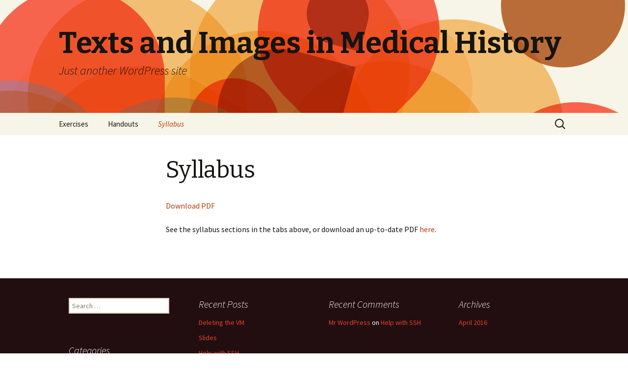

--- FILE ---
content_type: text/html
request_url: https://benschmidt.org/medhist16/index.php/syllabus/
body_size: 3719
content:
<!DOCTYPE html>
<!--[if IE 7]>
<html class="ie ie7" lang="en-US">
<![endif]-->
<!--[if IE 8]>
<html class="ie ie8" lang="en-US">
<![endif]-->
<!--[if !(IE 7) & !(IE 8)]><!-->
<html lang="en-US">
<!--<![endif]-->
<head>
	<meta charset="UTF-8">
	<meta name="viewport" content="width=device-width">
	<title>Syllabus | Texts and Images in Medical History</title>
	<link rel="profile" href="http://gmpg.org/xfn/11">
	<link rel="pingback" href="http://benschmidt.org/medhist16/xmlrpc.php">
	<!--[if lt IE 9]>
	<script src="http://benschmidt.org/medhist16/wp-content/themes/twentythirteen/js/html5.js"></script>
	<![endif]-->
	<link rel="alternate" type="application/rss+xml" title="Texts and Images in Medical History &raquo; Feed" href="../feed/index.html" />
<link rel="alternate" type="application/rss+xml" title="Texts and Images in Medical History &raquo; Comments Feed" href="../comments/feed/index.html" />
		<script type="text/javascript">
			window._wpemojiSettings = {"baseUrl":"https:\/\/s.w.org\/images\/core\/emoji\/72x72\/","ext":".png","source":{"concatemoji":"http:\/\/benschmidt.org\/medhist16\/wp-includes\/js\/wp-emoji-release.min.js?ver=4.4.2"}};
			!function(a,b,c){function d(a){var c,d=b.createElement("canvas"),e=d.getContext&&d.getContext("2d"),f=String.fromCharCode;return e&&e.fillText?(e.textBaseline="top",e.font="600 32px Arial","flag"===a?(e.fillText(f(55356,56806,55356,56826),0,0),d.toDataURL().length>3e3):"diversity"===a?(e.fillText(f(55356,57221),0,0),c=e.getImageData(16,16,1,1).data.toString(),e.fillText(f(55356,57221,55356,57343),0,0),c!==e.getImageData(16,16,1,1).data.toString()):("simple"===a?e.fillText(f(55357,56835),0,0):e.fillText(f(55356,57135),0,0),0!==e.getImageData(16,16,1,1).data[0])):!1}function e(a){var c=b.createElement("script");c.src=a,c.type="text/javascript",b.getElementsByTagName("head")[0].appendChild(c)}var f,g;c.supports={simple:d("simple"),flag:d("flag"),unicode8:d("unicode8"),diversity:d("diversity")},c.DOMReady=!1,c.readyCallback=function(){c.DOMReady=!0},c.supports.simple&&c.supports.flag&&c.supports.unicode8&&c.supports.diversity||(g=function(){c.readyCallback()},b.addEventListener?(b.addEventListener("DOMContentLoaded",g,!1),a.addEventListener("load",g,!1)):(a.attachEvent("onload",g),b.attachEvent("onreadystatechange",function(){"complete"===b.readyState&&c.readyCallback()})),f=c.source||{},f.concatemoji?e(f.concatemoji):f.wpemoji&&f.twemoji&&(e(f.twemoji),e(f.wpemoji)))}(window,document,window._wpemojiSettings);
		</script>
		<style type="text/css">
img.wp-smiley,
img.emoji {
	display: inline !important;
	border: none !important;
	box-shadow: none !important;
	height: 1em !important;
	width: 1em !important;
	margin: 0 .07em !important;
	vertical-align: -0.1em !important;
	background: none !important;
	padding: 0 !important;
}
</style>
<link rel='stylesheet' id='twentythirteen-fonts-css'  href='https://fonts.googleapis.com/css?family=Source+Sans+Pro%3A300%2C400%2C700%2C300italic%2C400italic%2C700italic%7CBitter%3A400%2C700&#038;subset=latin%2Clatin-ext' type='text/css' media='all' />
<link rel='stylesheet' id='genericons-css'  href='../../wp-content/themes/twentythirteen/genericons/genericons.css%3Fver=3.03.css' type='text/css' media='all' />
<link rel='stylesheet' id='twentythirteen-style-css'  href='../../wp-content/themes/twentythirteen/style.css%3Fver=2013-07-18.css' type='text/css' media='all' />
<!--[if lt IE 9]>
<link rel='stylesheet' id='twentythirteen-ie-css'  href='http://benschmidt.org/medhist16/wp-content/themes/twentythirteen/css/ie.css?ver=2013-07-18' type='text/css' media='all' />
<![endif]-->
<script type='text/javascript' src='../../wp-includes/js/jquery/jquery.js%3Fver=1.11.3'></script>
<script type='text/javascript' src='../../wp-includes/js/jquery/jquery-migrate.min.js%3Fver=1.2.1'></script>
<link rel='https://api.w.org/' href='http://benschmidt.org/medhist16/wp-json/' />
<link rel="EditURI" type="application/rsd+xml" title="RSD" href="../../xmlrpc.php%3Frsd" />
<link rel="wlwmanifest" type="application/wlwmanifest+xml" href="../../wp-includes/wlwmanifest.xml" /> 
<meta name="generator" content="WordPress 4.4.2" />
<link rel="canonical" href="../../index.html%3Fp=3.html" />
<link rel='shortlink' href='../../index.html%3Fp=3.html' />
<link rel="alternate" type="application/json+oembed" href="http://benschmidt.org/medhist16/wp-json/oembed/1.0/embed?url=http%3A%2F%2Fbenschmidt.org%2Fmedhist16%2Findex.php%2Fsyllabus%2F" />
<link rel="alternate" type="text/xml+oembed" href="http://benschmidt.org/medhist16/wp-json/oembed/1.0/embed?url=http%3A%2F%2Fbenschmidt.org%2Fmedhist16%2Findex.php%2Fsyllabus%2F&#038;format=xml" />
		<style type="text/css">.recentcomments a{display:inline !important;padding:0 !important;margin:0 !important;}</style>
			<style type="text/css" id="twentythirteen-header-css">
			.site-header {
			background: url(../../wp-content/themes/twentythirteen/images/headers/circle.png) no-repeat scroll top;
			background-size: 1600px auto;
		}
		@media (max-width: 767px) {
			.site-header {
				background-size: 768px auto;
			}
		}
		@media (max-width: 359px) {
			.site-header {
				background-size: 360px auto;
			}
		}
		</style>
	</head>

<body class="page page-id-3 page-parent page-template-default single-author">
	<div id="page" class="hfeed site">
		<header id="masthead" class="site-header" role="banner">
			<a class="home-link" href="../../../medhist16.html" title="Texts and Images in Medical History" rel="home">
				<h1 class="site-title">Texts and Images in Medical History</h1>
				<h2 class="site-description">Just another WordPress site</h2>
			</a>

			<div id="navbar" class="navbar">
				<nav id="site-navigation" class="navigation main-navigation" role="navigation">
					<button class="menu-toggle">Menu</button>
					<a class="screen-reader-text skip-link" href="../../index.html%3Fp=3.html#content" title="Skip to content">Skip to content</a>
					<div id="primary-menu" class="nav-menu"><ul><li class="page_item page-item-25 page_item_has_children"><a href="../../index.html%3Fp=25.html">Exercises</a><ul class='children'><li class="page_item page-item-34"><a href="../../index.html%3Fp=34.html">1-VM Management</a></li><li class="page_item page-item-30"><a href="../../index.html%3Fp=30.html">2-Update Code</a></li><li class="page_item page-item-26"><a href="../../index.html%3Fp=26.html">3-Topic Modeling Code</a></li><li class="page_item page-item-28"><a href="../../index.html%3Fp=28.html">3-Word Embeddings</a></li></ul></li><li class="page_item page-item-7 page_item_has_children"><a href="../../index.html%3Fp=7.html">Handouts</a><ul class='children'><li class="page_item page-item-12"><a href="../../index.html%3Fp=12.html">Corpus Comparison</a></li><li class="page_item page-item-20"><a href="../../index.html%3Fp=20.html">Named Entity Extraction</a></li><li class="page_item page-item-10"><a href="../../index.html%3Fp=10.html">Regular Expressions</a></li><li class="page_item page-item-18"><a href="../../index.html%3Fp=18.html">Text Classification</a></li><li class="page_item page-item-14"><a href="../../index.html%3Fp=14.html">Tokenization</a></li><li class="page_item page-item-16"><a href="../../index.html%3Fp=16.html">Topic Modeling</a></li><li class="page_item page-item-8"><a href="../../index.html%3Fp=8.html">Word Embeddings</a></li></ul></li><li class="page_item page-item-3 page_item_has_children current_page_item"><a href="../../index.html%3Fp=3.html">Syllabus</a><ul class='children'><li class="page_item page-item-32"><a href="../../index.html%3Fp=32.html">1-Recommended readings</a></li><li class="page_item page-item-4"><a href="../../index.html%3Fp=4.html">syllabus</a></li></ul></li></ul></div>
					<form role="search" method="get" class="search-form" action="../../../medhist16.html">
				<label>
					<span class="screen-reader-text">Search for:</span>
					<input type="search" class="search-field" placeholder="Search &hellip;" value="" name="s" title="Search for:" />
				</label>
				<input type="submit" class="search-submit" value="Search" />
			</form>				</nav><!-- #site-navigation -->
			</div><!-- #navbar -->
		</header><!-- #masthead -->

		<div id="main" class="site-main">

	<div id="primary" class="content-area">
		<div id="content" class="site-content" role="main">

						
				<article id="post-3" class="post-3 page type-page status-publish hentry">
					<header class="entry-header">
						
						<h1 class="entry-title">Syllabus</h1>
					</header><!-- .entry-header -->

					<div class="entry-content">
						<p><a href="../../files/Syllabus.pdf">Download PDF</a>
<p>See the syllabus sections in the tabs above, or download an up-to-date PDF <a href="http://benschmidt.org/files/syllabus.pdf">here</a>.</p>
<div class="references">
</div>
											</div><!-- .entry-content -->

					<footer class="entry-meta">
											</footer><!-- .entry-meta -->
				</article><!-- #post -->

				
<div id="comments" class="comments-area">

	
	
</div><!-- #comments -->			
		</div><!-- #content -->
	</div><!-- #primary -->


		</div><!-- #main -->
		<footer id="colophon" class="site-footer" role="contentinfo">
				<div id="secondary" class="sidebar-container" role="complementary">
		<div class="widget-area">
			<aside id="search-2" class="widget widget_search"><form role="search" method="get" class="search-form" action="../../../medhist16.html">
				<label>
					<span class="screen-reader-text">Search for:</span>
					<input type="search" class="search-field" placeholder="Search &hellip;" value="" name="s" title="Search for:" />
				</label>
				<input type="submit" class="search-submit" value="Search" />
			</form></aside>		<aside id="recent-posts-2" class="widget widget_recent_entries">		<h3 class="widget-title">Recent Posts</h3>		<ul>
					<li>
				<a href="../../index.html%3Fp=63.html">Deleting the VM</a>
						</li>
					<li>
				<a href="../../index.html%3Fp=57.html">Slides</a>
						</li>
					<li>
				<a href="../../index.html%3Fp=1.html">Help with SSH</a>
						</li>
				</ul>
		</aside>		<aside id="recent-comments-2" class="widget widget_recent_comments"><h3 class="widget-title">Recent Comments</h3><ul id="recentcomments"><li class="recentcomments"><span class="comment-author-link"><a href='https://wordpress.org/' rel='external nofollow' class='url'>Mr WordPress</a></span> on <a href="../../index.html%3Fp=1.html#comment-1">Help with SSH</a></li></ul></aside><aside id="archives-2" class="widget widget_archive"><h3 class="widget-title">Archives</h3>		<ul>
			<li><a href='../2016/04/index.html'>April 2016</a></li>
		</ul>
		</aside><aside id="categories-2" class="widget widget_categories"><h3 class="widget-title">Categories</h3>		<ul>
	<li class="cat-item cat-item-1"><a href="../category/uncategorized/index.html" >Uncategorized</a>
</li>
		</ul>
</aside><aside id="meta-2" class="widget widget_meta"><h3 class="widget-title">Meta</h3>			<ul>
						<li><a href="../../wp-login.php.html">Log in</a></li>
			<li><a href="../feed/index.html">Entries <abbr title="Really Simple Syndication">RSS</abbr></a></li>
			<li><a href="../comments/feed/index.html">Comments <abbr title="Really Simple Syndication">RSS</abbr></a></li>
			<li><a href="https://wordpress.org/" title="Powered by WordPress, state-of-the-art semantic personal publishing platform.">WordPress.org</a></li>			</ul>
			</aside>		</div><!-- .widget-area -->
	</div><!-- #secondary -->

			<div class="site-info">
								<a href="https://wordpress.org/" title="Semantic Personal Publishing Platform">Proudly powered by WordPress</a>
			</div><!-- .site-info -->
		</footer><!-- #colophon -->
	</div><!-- #page -->

	<script type='text/javascript' src='../../wp-includes/js/masonry.min.js%3Fver=3.1.2'></script>
<script type='text/javascript' src='../../wp-includes/js/jquery/jquery.masonry.min.js%3Fver=3.1.2'></script>
<script type='text/javascript' src='../../wp-content/themes/twentythirteen/js/functions.js%3Fver=20150330'></script>
<script type='text/javascript' src='../../wp-includes/js/wp-embed.min.js%3Fver=4.4.2'></script>
</body>
</html>